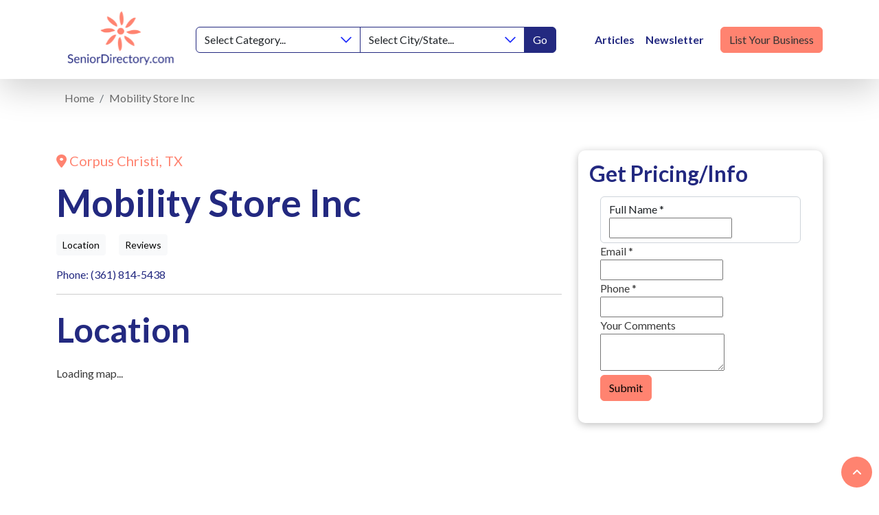

--- FILE ---
content_type: text/html; charset=UTF-8
request_url: https://seniordirectory.com/actions/blitz/csrf/token
body_size: 180
content:
Dh-_kQkUEsv33NSqcObZk69WIDO__XR0ta_5VkyyKURe8yaUCZoH5XlOzPVYJlimor2B0waotuL1Y3h48pYDRvDVsj8K6Blyb7xh4HCoUpw=

--- FILE ---
content_type: image/svg+xml
request_url: https://seniordirectory.com/images/angle-down.svg
body_size: 89
content:
<svg width="28" height="16" viewBox="0 0 28 16" fill="none" xmlns="http://www.w3.org/2000/svg">
<path d="M2.00098 2L14.001 14L26.001 2" stroke="#2230FB" stroke-width="3" stroke-linecap="round" stroke-linejoin="round"/>
</svg>
